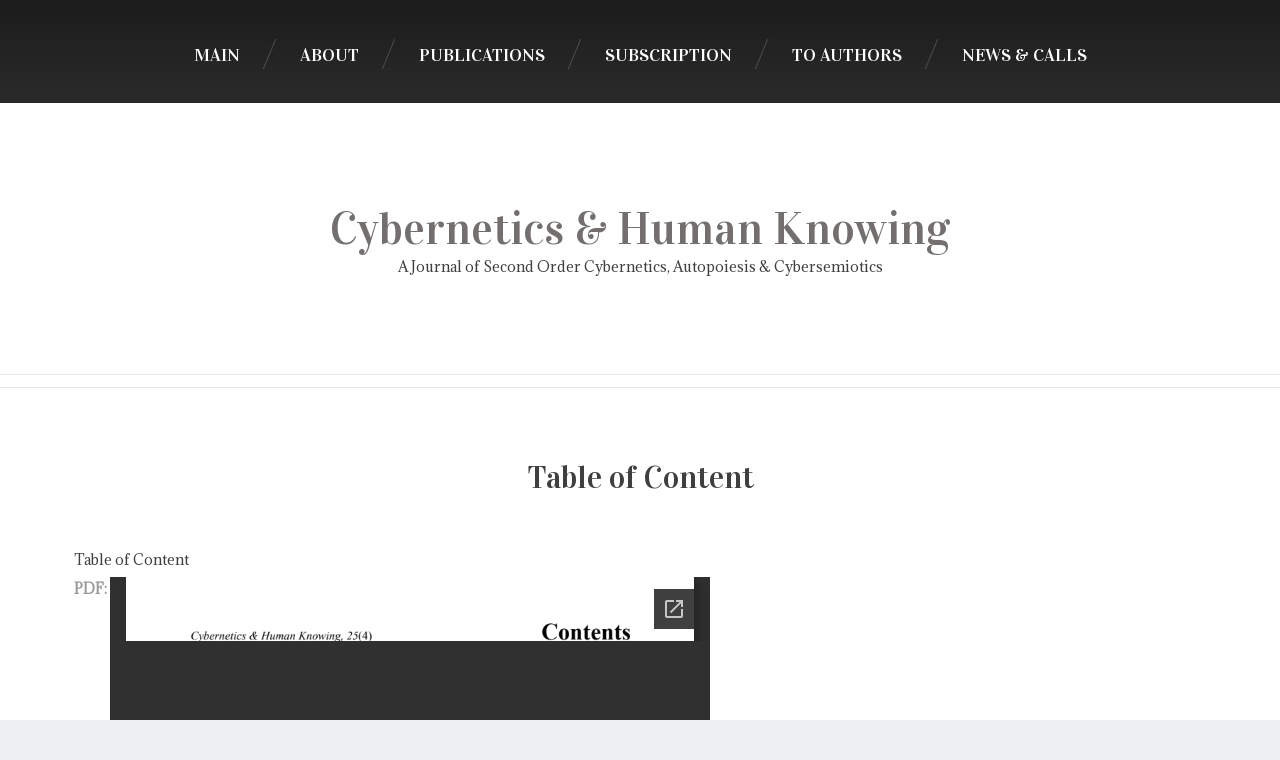

--- FILE ---
content_type: text/html; charset=utf-8
request_url: https://chkjournal.com/node/304
body_size: 20288
content:
<!DOCTYPE html>

<!--[if IE 8 ]><html lang="en" dir="ltr"  class="no-js ie ie8 lt-ie9"><![endif]-->
<!--[if IE 9 ]><html lang="en" dir="ltr"  class="no-js ie ie9"><![endif]-->
<!--[if (gt IE 9)|!(IE)]><!--><html lang="en" dir="ltr"  class="no-js"><!--<![endif]-->
<head>
	<meta charset="utf-8" />
<meta name="Generator" content="Drupal 7 (http://drupal.org)" />
<link rel="canonical" href="/node/304" />
<link rel="shortlink" href="/node/304" />
<link rel="shortcut icon" href="https://chkjournal.com/sites/all/themes/theme893/favicon.ico" type="image/vnd.microsoft.icon" />

	<!--[if lte IE 7]>
		<div style=' text-align:center; clear: both; padding:0 0 0 15px; position: relative;'>
			<a href="//windows.microsoft.com/en-US/internet-explorer/products/ie/home?ocid=ie6_countdown_bannercode">
				<img src="//storage.ie6countdown.com/assets/100/images/banners/warning_bar_0000_us.jpg" border="0" height="42" width="820" alt="You are using an outdated browser. For a faster, safer browsing experience, upgrade for free today.">
			</a>
		</div>
	<![endif]-->

	<title>Table of Content | Cybernetics &amp; Human Knowing</title>

	<style type="text/css" media="all">
@import url("https://chkjournal.com/modules/system/system.base.css?t85g6e");
@import url("https://chkjournal.com/modules/system/system.menus.css?t85g6e");
@import url("https://chkjournal.com/modules/system/system.messages.css?t85g6e");
@import url("https://chkjournal.com/modules/system/system.theme.css?t85g6e");
</style>
<style type="text/css" media="all">
@import url("https://chkjournal.com/modules/aggregator/aggregator.css?t85g6e");
@import url("https://chkjournal.com/modules/comment/comment.css?t85g6e");
@import url("https://chkjournal.com/modules/field/theme/field.css?t85g6e");
@import url("https://chkjournal.com/modules/node/node.css?t85g6e");
@import url("https://chkjournal.com/modules/poll/poll.css?t85g6e");
@import url("https://chkjournal.com/modules/search/search.css?t85g6e");
@import url("https://chkjournal.com/modules/user/user.css?t85g6e");
@import url("https://chkjournal.com/modules/forum/forum.css?t85g6e");
@import url("https://chkjournal.com/sites/all/modules/views/css/views.css?t85g6e");
@import url("https://chkjournal.com/sites/all/modules/media/modules/media_wysiwyg/css/media_wysiwyg.base.css?t85g6e");
</style>
<style type="text/css" media="all">
@import url("https://chkjournal.com/sites/all/modules/cctags/cctags.css?t85g6e");
@import url("https://chkjournal.com/sites/all/modules/colorbox/styles/stockholmsyndrome/colorbox_style.css?t85g6e");
@import url("https://chkjournal.com/sites/all/modules/ctools/css/ctools.css?t85g6e");
@import url("https://chkjournal.com/sites/all/modules/panels/css/panels.css?t85g6e");
@import url("https://chkjournal.com/sites/all/modules/tm_follow/css/tm_follow.css?t85g6e");
@import url("https://chkjournal.com/sites/all/libraries/superfish/css/superfish.css?t85g6e");
</style>
<style type="text/css" media="screen">
@import url("https://chkjournal.com/sites/all/themes/theme893/css/boilerplate.css?t85g6e");
@import url("https://chkjournal.com/sites/all/themes/theme893/css/style.css?t85g6e");
@import url("https://chkjournal.com/sites/all/themes/theme893/css/maintenance-page.css?t85g6e");
@import url("https://chkjournal.com/sites/all/themes/theme893/css/skeleton.css?t85g6e");
@import url("https://chkjournal.com/sites/all/themes/theme893/css/font-awesome.css?t85g6e");
@import url("https://chkjournal.com/sites/all/themes/theme893/css/custom.css?t85g6e");
</style>
<script type="text/javascript" src="https://chkjournal.com/sites/all/modules/jquery_update/replace/jquery/1.12/jquery.min.js?v=1.12.4"></script>
<script type="text/javascript" src="https://chkjournal.com/misc/jquery-extend-3.4.0.js?v=1.12.4"></script>
<script type="text/javascript" src="https://chkjournal.com/misc/jquery-html-prefilter-3.5.0-backport.js?v=1.12.4"></script>
<script type="text/javascript" src="https://chkjournal.com/misc/jquery.once.js?v=1.2"></script>
<script type="text/javascript" src="https://chkjournal.com/misc/drupal.js?t85g6e"></script>
<script type="text/javascript" src="https://chkjournal.com/sites/all/modules/jquery_update/js/jquery_browser.js?v=0.0.1"></script>
<script type="text/javascript" src="https://chkjournal.com/sites/all/modules/admin_menu/admin_devel/admin_devel.js?t85g6e"></script>
<script type="text/javascript" src="https://chkjournal.com/sites/all/modules/entityreference/js/entityreference.js?t85g6e"></script>
<script type="text/javascript" src="https://chkjournal.com/sites/all/libraries/colorbox/jquery.colorbox-min.js?t85g6e"></script>
<script type="text/javascript" src="https://chkjournal.com/sites/all/libraries/DOMPurify/purify.min.js?t85g6e"></script>
<script type="text/javascript" src="https://chkjournal.com/sites/all/modules/colorbox/js/colorbox.js?t85g6e"></script>
<script type="text/javascript" src="https://chkjournal.com/sites/all/modules/colorbox/styles/stockholmsyndrome/colorbox_style.js?t85g6e"></script>
<script type="text/javascript" src="https://chkjournal.com/sites/all/modules/colorbox/js/colorbox_load.js?t85g6e"></script>
<script type="text/javascript" src="https://chkjournal.com/sites/all/modules/colorbox/js/colorbox_inline.js?t85g6e"></script>
<script type="text/javascript" src="https://chkjournal.com/sites/all/libraries/superfish/jquery.hoverIntent.minified.js?t85g6e"></script>
<script type="text/javascript" src="https://chkjournal.com/sites/all/libraries/superfish/sftouchscreen.js?t85g6e"></script>
<script type="text/javascript" src="https://chkjournal.com/sites/all/libraries/superfish/superfish.js?t85g6e"></script>
<script type="text/javascript" src="https://chkjournal.com/sites/all/libraries/easing/jquery.easing.js?t85g6e"></script>
<script type="text/javascript" src="https://chkjournal.com/sites/all/libraries/superfish/supersubs.js?t85g6e"></script>
<script type="text/javascript" src="https://chkjournal.com/sites/all/modules/superfish/superfish.js?t85g6e"></script>
<script type="text/javascript" src="https://chkjournal.com/sites/all/themes/theme893/js/theme893.core.js?t85g6e"></script>
<script type="text/javascript" src="https://chkjournal.com/sites/all/themes/theme893/js/jquery.loader.js?t85g6e"></script>
<script type="text/javascript" src="https://chkjournal.com/sites/all/themes/theme893/js/jquery.debouncedresize.js?t85g6e"></script>
<script type="text/javascript" src="https://chkjournal.com/sites/all/themes/theme893/js/jquery.mobilemenu.js?t85g6e"></script>
<script type="text/javascript" src="https://chkjournal.com/sites/all/themes/theme893/js/jquery.ui.totop.js?t85g6e"></script>
<script type="text/javascript" src="https://chkjournal.com/sites/all/themes/theme893/js/jquery.cookie.js?t85g6e"></script>
<script type="text/javascript" src="https://chkjournal.com/sites/all/themes/theme893/js/tm-stick-up.js?t85g6e"></script>
<script type="text/javascript">
<!--//--><![CDATA[//><!--
jQuery.extend(Drupal.settings, {"basePath":"\/","pathPrefix":"","setHasJsCookie":0,"ajaxPageState":{"theme":"theme893","theme_token":"p0UiIKm15SJjEUnjZyMOa6omBqVHCdHu90f91f7MBH0","js":{"sites\/all\/modules\/jquery_update\/replace\/jquery\/1.12\/jquery.min.js":1,"misc\/jquery-extend-3.4.0.js":1,"misc\/jquery-html-prefilter-3.5.0-backport.js":1,"misc\/jquery.once.js":1,"misc\/drupal.js":1,"sites\/all\/modules\/jquery_update\/js\/jquery_browser.js":1,"sites\/all\/modules\/admin_menu\/admin_devel\/admin_devel.js":1,"sites\/all\/modules\/entityreference\/js\/entityreference.js":1,"sites\/all\/libraries\/colorbox\/jquery.colorbox-min.js":1,"sites\/all\/libraries\/DOMPurify\/purify.min.js":1,"sites\/all\/modules\/colorbox\/js\/colorbox.js":1,"sites\/all\/modules\/colorbox\/styles\/stockholmsyndrome\/colorbox_style.js":1,"sites\/all\/modules\/colorbox\/js\/colorbox_load.js":1,"sites\/all\/modules\/colorbox\/js\/colorbox_inline.js":1,"sites\/all\/libraries\/superfish\/jquery.hoverIntent.minified.js":1,"sites\/all\/libraries\/superfish\/sftouchscreen.js":1,"sites\/all\/libraries\/superfish\/superfish.js":1,"sites\/all\/libraries\/easing\/jquery.easing.js":1,"sites\/all\/libraries\/superfish\/supersubs.js":1,"sites\/all\/modules\/superfish\/superfish.js":1,"sites\/all\/themes\/theme893\/js\/theme893.core.js":1,"sites\/all\/themes\/theme893\/js\/jquery.loader.js":1,"sites\/all\/themes\/theme893\/js\/jquery.debouncedresize.js":1,"sites\/all\/themes\/theme893\/js\/jquery.mobilemenu.js":1,"sites\/all\/themes\/theme893\/js\/jquery.ui.totop.js":1,"sites\/all\/themes\/theme893\/js\/jquery.cookie.js":1,"sites\/all\/themes\/theme893\/js\/tm-stick-up.js":1},"css":{"modules\/system\/system.base.css":1,"modules\/system\/system.menus.css":1,"modules\/system\/system.messages.css":1,"modules\/system\/system.theme.css":1,"modules\/aggregator\/aggregator.css":1,"modules\/comment\/comment.css":1,"modules\/field\/theme\/field.css":1,"modules\/node\/node.css":1,"modules\/poll\/poll.css":1,"modules\/search\/search.css":1,"modules\/user\/user.css":1,"modules\/forum\/forum.css":1,"sites\/all\/modules\/views\/css\/views.css":1,"sites\/all\/modules\/media\/modules\/media_wysiwyg\/css\/media_wysiwyg.base.css":1,"sites\/all\/modules\/cctags\/cctags.css":1,"sites\/all\/modules\/colorbox\/styles\/stockholmsyndrome\/colorbox_style.css":1,"sites\/all\/modules\/ctools\/css\/ctools.css":1,"sites\/all\/modules\/panels\/css\/panels.css":1,"sites\/all\/modules\/tm_follow\/css\/tm_follow.css":1,"sites\/all\/libraries\/superfish\/css\/superfish.css":1,"sites\/all\/themes\/theme893\/css\/boilerplate.css":1,"sites\/all\/themes\/theme893\/css\/style.css":1,"sites\/all\/themes\/theme893\/css\/maintenance-page.css":1,"sites\/all\/themes\/theme893\/css\/skeleton.css":1,"sites\/all\/themes\/theme893\/css\/font-awesome.css":1,"sites\/all\/themes\/theme893\/css\/custom.css":1}},"colorbox":{"opacity":"0.85","current":"{current} of {total}","previous":"\u00ab Prev","next":"Next \u00bb","close":"Close","maxWidth":"98%","maxHeight":"98%","fixed":true,"mobiledetect":false,"mobiledevicewidth":"960px","file_public_path":"\/sites\/default\/files","specificPagesDefaultValue":"admin*\nimagebrowser*\nimg_assist*\nimce*\nnode\/add\/*\nnode\/*\/edit\nprint\/*\nprintpdf\/*\nsystem\/ajax\nsystem\/ajax\/*"},"superfish":{"1":{"id":"1","sf":{"animation":{"opacity":"show","height":["show","easeOutCubic"]},"speed":"\u0027fast\u0027","autoArrows":false,"dropShadows":false,"disableHI":false},"plugins":{"touchscreen":{"mode":"useragent_custom","useragent":"iphone|android|ipad"},"supposition":false,"bgiframe":false,"supersubs":{"minWidth":"12","maxWidth":"27","extraWidth":1}}}}});
//--><!]]>
</script>

	<!--[if LT IE 9]>
		<script src="//html5shim.googlecode.com/svn/trunk/html5.js"></script>
	<![endif]-->

	<script>
		if (jQuery.cookie('the_cookie') != 0) {
			document.write('<meta name="viewport" content="width=device-width, initial-scale=1, maximum-scale=1.0, user-scalable=no">')
		} else {
			document.write('<meta name="viewport" content="width=device-width">')
		}
	</script>

	<link rel="stylesheet" href="/sites/all/themes/theme893/css/style-mobile.css" media="screen" id="style-mobile">
	<link rel="stylesheet" href="/sites/all/themes/theme893/css/skeleton-mobile.css" media="screen" id="skeleton-mobile">
</head>
<body id="body" class="html not-front not-logged-in no-sidebars page-node page-node- page-node-304 node-type-table-of-content with-navigation with-subnav page-304 section-node" >
	


	<a href="#main-menu" class="element-invisible element-focusable">Skip to navigation</a>
<a href="#content" class="element-invisible element-focusable">Skip to main content</a>


<div id="page-wrapper" class="page-wrapper">
	<div id="page" class="page">
		
		<!-- Header
		======================================================================================= -->
		<header id="header" class="header page-header clearfix" role="banner">
			<!-- Region Header Top -->
			
			<div class="header-section-1">
				<!-- Region Menu -->
									<div class="stickup"> <!-- Sticky menu wrapper -->
						<div class="row-1">
							<div class="container-12">
								<div class="frid-12">
									  <div class="region region-menu">
    
<div id="block-superfish-1" class="block-superfish-1 block block-superfish block-odd">
	<!-- Block title -->
	
	<!-- Block content -->
	<div class="content block-content">
		<ul id="superfish-1" class="menu sf-menu sf-main-menu sf-horizontal sf-style-none sf-total-items-6 sf-parent-items-2 sf-single-items-4"><li id="menu-201-1" class="first odd sf-item-1 sf-depth-1 sf-no-children"><a href="/" title="" class="sf-depth-1">Main</a></li><li id="menu-5074-1" class="middle even sf-item-2 sf-depth-1 sf-total-children-1 sf-parent-children-0 sf-single-children-1 menuparent"><a href="/about" title="" class="sf-depth-1 menuparent">About</a><ul><li id="menu-5865-1" class="firstandlast odd sf-item-1 sf-depth-2 sf-no-children"><a href="/about#editor" title="" class="sf-depth-2">Editorial Info</a></li></ul></li><li id="menu-6545-1" class="middle odd sf-item-3 sf-depth-1 sf-total-children-13 sf-parent-children-0 sf-single-children-13 menuparent"><a href="/publications" class="sf-depth-1 menuparent">Publications</a><ul><li id="menu-9084-1" class="first odd sf-item-1 sf-depth-2 sf-no-children"><a href="/taxonomy/term/493" title="2024" class="sf-depth-2">Volume 31</a></li><li id="menu-9028-1" class="middle even sf-item-2 sf-depth-2 sf-no-children"><a href="/volume_30" title="" class="sf-depth-2">Volume 30</a></li><li id="menu-9027-1" class="middle odd sf-item-3 sf-depth-2 sf-no-children"><a href="/volume_29" title="" class="sf-depth-2">Volume 29</a></li><li id="menu-8363-1" class="middle even sf-item-4 sf-depth-2 sf-no-children"><a href="/volume_28" title="" class="sf-depth-2">Volume 28</a></li><li id="menu-7866-1" class="middle odd sf-item-5 sf-depth-2 sf-no-children"><a href="/volume_27" title="" class="sf-depth-2">Volume 27</a></li><li id="menu-7700-1" class="middle even sf-item-6 sf-depth-2 sf-no-children"><a href="/volume_26" title="" class="sf-depth-2">Volume 26</a></li><li id="menu-7422-1" class="middle odd sf-item-7 sf-depth-2 sf-no-children"><a href="/volume_25" title="" class="sf-depth-2">Volume 25</a></li><li id="menu-7036-1" class="middle even sf-item-8 sf-depth-2 sf-no-children"><a href="/volume_24" title="" class="sf-depth-2">Volume 24</a></li><li id="menu-6725-1" class="middle odd sf-item-9 sf-depth-2 sf-no-children"><a href="/volume_23" title="" class="sf-depth-2">Volume 23</a></li><li id="menu-5079-1" class="middle even sf-item-10 sf-depth-2 sf-no-children"><a href="/volume_22" title="" class="sf-depth-2">Volume 22</a></li><li id="menu-5080-1" class="middle odd sf-item-11 sf-depth-2 sf-no-children"><a href="/volume_21" title="" class="sf-depth-2">Volume 21</a></li><li id="menu-5081-1" class="middle even sf-item-12 sf-depth-2 sf-no-children"><a href="/volume_20" title="" class="sf-depth-2">Volume 20</a></li><li id="menu-5866-1" class="last odd sf-item-13 sf-depth-2 sf-no-children"><a href="/all_issues" class="sf-depth-2">Archived Issues</a></li></ul></li><li id="menu-5859-1" class="middle even sf-item-4 sf-depth-1 sf-no-children"><a href="/subscription" class="sf-depth-1">Subscription</a></li><li id="menu-5860-1" class="middle odd sf-item-5 sf-depth-1 sf-no-children"><a href="/node/118" title="" class="sf-depth-1">To Authors</a></li><li id="menu-8419-1" class="last even sf-item-6 sf-depth-1 sf-no-children"><a href="/news_calls" class="sf-depth-1">News &amp; Calls</a></li></ul>	</div>
</div>  </div>
								</div>
							</div>
						</div>
					</div>
								<div class="row-2">
					<div class="container-12">
						<div class="grid-12">
							<div class="logo-wrapper">
								<!-- Logo -->
																	<div id="logo" class="logo">
																					<h1 title="Cybernetics &amp; Human Knowing" id="site-name" class="site-name">
												<a href="/" title="Cybernetics &amp; Human Knowing">Cybernetics &amp; Human Knowing</a>
											</h1>
																					<div title="A Journal of Second Order Cybernetics, Autopoiesis &amp; Cybersemiotics" id="slogan" class="slogan">
												A Journal of Second Order Cybernetics, Autopoiesis &amp; Cybersemiotics											</div>
																			</div><!-- /#name-and-slogan -->
								
								
							</div>
						</div>
					</div>
				</div>
			</div>

			<!-- Region Header -->
									
			<!-- Region Header bottom -->
					</header>

		<!-- Content
		======================================================================================= -->
		<div id="main-wrapper" class="main-wrapper" role="main">
			<!-- Region content top -->
			
			<div class="container-12">
				<div class="grid-12">

					<div id="main" class="main clearfix">
						
						<!-- Page content -->
						<div id="content" class="content content-main ">
															<header id="content-header" class="content-header">
									
									
									
																				<!-- Page title -->
											<h2 id="page-title" class="title page-title" >Table of Content</h2>
										
									
									
																	</header>
							
							<!-- Page content -->
							  <div class="region region-content">
    
<div id="block-system-main" class="block-system-main block block-system block-even">
	<!-- Block title -->
	
	<!-- Block content -->
	<div class="content block-content">
		<article id="node-304" class="node node-table-of-content node-odd published with-comments node-full clearfix node-304" role="article">
			<header class="node-header clearfix">
			<!-- Node title -->
			
			<!-- Node meta -->
					</header>
	
	<div class="content node-content">
		
		<!-- Node content -->
		<div class="field field-name-field-content-type field-type-taxonomy-term-reference field-label-hidden clearfix"><ul class="links"><li class="taxonomy-term-reference-0">Table of Content</li></ul></div><div class="field field-name-field-pdf field-type-file field-label-inline clearfix"><div class="field-label">PDF:&nbsp;</div><div class="field-items"><div class="field-item even"><iframe id="pdf_reader" src="//docs.google.com/viewer?embedded=true&url=https%3A%2F%2Fchkjournal.com%2Fsites%2Fdefault%2Ffiles%2F01_toc.pdf" width="600" height="780" scrolling="no" style="border: none;"></iframe></div></div></div><div class="field field-name-field-back-to-issue field-type-entityreference field-label-inline clearfix"><div class="field-label">Back to Issue:&nbsp;</div><div class="field-items"><div class="field-item even"><a href="/node/305">Media Effects</a></div></div></div>	</div>

			<footer class="footer node-footer" role="contentinfo">
			<!-- Node tags -->
						
			<!-- Node links -->
					</footer>
	</article>	</div>
</div>  </div>
						</div>

											</div>

					<!-- Region Content bottom -->
				</div>
			</div>
					</div>

		<!-- Footer
		======================================================================================= -->
		<footer id="footer" class="footer page-footer" role="contentinfo">
			<div class="footer-top-section-1">
				<div class="container-12">
					<div class="grid-12 clearfix">
						<!-- Region Footer top -->
											</div>
				</div>
			</div>

			<div class="footer-wrapper clearfix">
				<div class="container-12">
					<div class="grid-12">
						<!-- Region Footer -->
						  <div class="region region-footer">
    
<div id="block-block-5" class="block-block-5 block block-block block-copyright block-odd">
	<!-- Block title -->
	
	<!-- Block content -->
	<div class="content block-content">
		<div class="copyright-section"><span class="sitename">Cybernetics & Human Knowing</span> &copy; 2026<br />Header Image: <a href="node/413" target="_blank">Mick Lorusso</a></div>
<div class="switcher">Desktop Version Only</div>
<p align="center"><small><small><a href="http://knowledgeartstudios.com/" target="_blank">Sponsored by Knowledge Art Studios</a> . Designed in <a rel="nofollow" href="http://drupal.org/" target="_blank">Drupal</a> . <a rel="nofollow" href="http://www.templatemonster.com/category/book-reviews-drupal-templates/" target="_blank">More Book Reviews Theme</a> . <a href="/user/" target="_blank">Access</a></small></small></p>
						
	</div>
</div>  </div>
						
											</div>
				</div>
			</div>
		</footer>
	</div>
</div></body>
</html>

--- FILE ---
content_type: text/html; charset=utf-8
request_url: https://docs.google.com/viewer?embedded=true&url=https%3A%2F%2Fchkjournal.com%2Fsites%2Fdefault%2Ffiles%2F01_toc.pdf
body_size: 2218
content:
<!DOCTYPE html><html lang="en" dir="ltr"><head><title>01_toc.pdf</title><link rel="stylesheet" type="text/css" href="//www.gstatic.com/_/apps-viewer/_/ss/k=apps-viewer.standalone.a19uUV4v8Lc.L.W.O/am=AAQD/d=0/rs=AC2dHMKIcHC-ZI7sbGRsdy-Tqv76hgg_tw" nonce="wCmEssWZ3kaXdAPySvSxng"/></head><body><div class="ndfHFb-c4YZDc ndfHFb-c4YZDc-AHmuwe-Hr88gd-OWB6Me dif24c vhoiae LgGVmb bvmRsc ndfHFb-c4YZDc-TSZdd ndfHFb-c4YZDc-TJEFFc ndfHFb-c4YZDc-vyDMJf-aZ2wEe ndfHFb-c4YZDc-i5oIFb ndfHFb-c4YZDc-uoC0bf ndfHFb-c4YZDc-e1YmVc" aria-label="Showing viewer."><div class="ndfHFb-c4YZDc-zTETae"></div><div class="ndfHFb-c4YZDc-JNEHMb"></div><div class="ndfHFb-c4YZDc-K9a4Re"><div class="ndfHFb-c4YZDc-E7ORLb-LgbsSe ndfHFb-c4YZDc-LgbsSe-OWB6Me" aria-label="Previous"><div class="ndfHFb-c4YZDc-DH6Rkf-AHe6Kc"><div class="ndfHFb-c4YZDc-Bz112c ndfHFb-c4YZDc-DH6Rkf-Bz112c"></div></div></div><div class="ndfHFb-c4YZDc-tJiF1e-LgbsSe ndfHFb-c4YZDc-LgbsSe-OWB6Me" aria-label="Next"><div class="ndfHFb-c4YZDc-DH6Rkf-AHe6Kc"><div class="ndfHFb-c4YZDc-Bz112c ndfHFb-c4YZDc-DH6Rkf-Bz112c"></div></div></div><div class="ndfHFb-c4YZDc-q77wGc"></div><div class="ndfHFb-c4YZDc-K9a4Re-nKQ6qf ndfHFb-c4YZDc-TvD9Pc-qnnXGd" role="main"><div class="ndfHFb-c4YZDc-EglORb-ge6pde ndfHFb-c4YZDc-K9a4Re-ge6pde-Ne3sFf" role="status" tabindex="-1" aria-label="Loading"><div class="ndfHFb-c4YZDc-EglORb-ge6pde-RJLb9c ndfHFb-c4YZDc-AHmuwe-wcotoc-zTETae"><div class="ndfHFb-aZ2wEe" dir="ltr"><div class="ndfHFb-vyDMJf-aZ2wEe auswjd"><div class="aZ2wEe-pbTTYe aZ2wEe-v3pZbf"><div class="aZ2wEe-LkdAo-e9ayKc aZ2wEe-LK5yu"><div class="aZ2wEe-LkdAo aZ2wEe-hj4D6d"></div></div><div class="aZ2wEe-pehrl-TpMipd"><div class="aZ2wEe-LkdAo aZ2wEe-hj4D6d"></div></div><div class="aZ2wEe-LkdAo-e9ayKc aZ2wEe-qwU8Me"><div class="aZ2wEe-LkdAo aZ2wEe-hj4D6d"></div></div></div><div class="aZ2wEe-pbTTYe aZ2wEe-oq6NAc"><div class="aZ2wEe-LkdAo-e9ayKc aZ2wEe-LK5yu"><div class="aZ2wEe-LkdAo aZ2wEe-hj4D6d"></div></div><div class="aZ2wEe-pehrl-TpMipd"><div class="aZ2wEe-LkdAo aZ2wEe-hj4D6d"></div></div><div class="aZ2wEe-LkdAo-e9ayKc aZ2wEe-qwU8Me"><div class="aZ2wEe-LkdAo aZ2wEe-hj4D6d"></div></div></div><div class="aZ2wEe-pbTTYe aZ2wEe-gS7Ybc"><div class="aZ2wEe-LkdAo-e9ayKc aZ2wEe-LK5yu"><div class="aZ2wEe-LkdAo aZ2wEe-hj4D6d"></div></div><div class="aZ2wEe-pehrl-TpMipd"><div class="aZ2wEe-LkdAo aZ2wEe-hj4D6d"></div></div><div class="aZ2wEe-LkdAo-e9ayKc aZ2wEe-qwU8Me"><div class="aZ2wEe-LkdAo aZ2wEe-hj4D6d"></div></div></div><div class="aZ2wEe-pbTTYe aZ2wEe-nllRtd"><div class="aZ2wEe-LkdAo-e9ayKc aZ2wEe-LK5yu"><div class="aZ2wEe-LkdAo aZ2wEe-hj4D6d"></div></div><div class="aZ2wEe-pehrl-TpMipd"><div class="aZ2wEe-LkdAo aZ2wEe-hj4D6d"></div></div><div class="aZ2wEe-LkdAo-e9ayKc aZ2wEe-qwU8Me"><div class="aZ2wEe-LkdAo aZ2wEe-hj4D6d"></div></div></div></div></div></div><span class="ndfHFb-c4YZDc-EglORb-ge6pde-fmcmS ndfHFb-c4YZDc-AHmuwe-wcotoc-zTETae" aria-hidden="true">Loading&hellip;</span></div><div class="ndfHFb-c4YZDc-ujibv-nUpftc"><img class="ndfHFb-c4YZDc-ujibv-JUCs7e" src="/viewerng/thumb?ds=[base64]%3D%3D&amp;ck=lantern&amp;dsmi=unknown&amp;authuser&amp;w=800&amp;webp=true&amp;p=proj"/></div></div></div></div><script nonce="XutCDm9NtwDd09pxkkufRg">/*

 Copyright The Closure Library Authors.
 SPDX-License-Identifier: Apache-2.0
*/
function c(a,e,f){a._preloadFailed||a.complete&&a.naturalWidth===void 0?f():a.complete&&a.naturalWidth?e():(a.addEventListener("load",function(){e()},!1),a.addEventListener("error",function(){f()},!1))}
for(var d=function(a,e,f){function k(){b.style.display="none"}var g=document.body.getElementsByClassName(a)[0],b;g&&(b=g.getElementsByClassName(f)[0])&&(b._preloadStartTime=Date.now(),b.onerror=function(){this._preloadFailed=!0},c(b,function(){b.naturalWidth<800?k():(b._preloadEndTime||(b._preloadEndTime=Date.now()),e&&(g.getElementsByClassName(e)[0].style.display="none"))},k))},h=["_initStaticViewer"],l=this||self,m;h.length&&(m=h.shift());)h.length||d===void 0?l=l[m]&&l[m]!==Object.prototype[m]?
l[m]:l[m]={}:l[m]=d;
</script><script nonce="XutCDm9NtwDd09pxkkufRg">_initStaticViewer('ndfHFb-c4YZDc-K9a4Re-nKQ6qf','ndfHFb-c4YZDc-EglORb-ge6pde','ndfHFb-c4YZDc-ujibv-JUCs7e')</script><script type="text/javascript" charset="UTF-8" src="//www.gstatic.com/_/apps-viewer/_/js/k=apps-viewer.standalone.en_US.xhJaMLJfaPI.O/am=AAQD/d=1/rs=AC2dHMJb5Ica8JbfhCGPoCqHXcqkaOmeNA/m=main" nonce="XutCDm9NtwDd09pxkkufRg"></script><script type="text/javascript" src="https://apis.google.com/js/client.js" nonce="XutCDm9NtwDd09pxkkufRg"></script><script type="text/javascript" nonce="XutCDm9NtwDd09pxkkufRg">_init([["0",null,null,null,null,2,null,null,null,null,0,[1],null,null,null,"https://drive.google.com",null,null,null,null,null,null,null,null,null,null,null,null,null,null,null,null,[[],12,1,1],null,null,null,null,[null,null,null,null,"https://accounts.google.com/ServiceLogin?passive\u003d1209600\u0026continue\u003dhttps://docs.google.com/viewer?embedded%3Dtrue%26url%3Dhttps://chkjournal.com/sites/default/files/01_toc.pdf\u0026hl\u003den-US\u0026followup\u003dhttps://docs.google.com/viewer?embedded%3Dtrue%26url%3Dhttps://chkjournal.com/sites/default/files/01_toc.pdf",null,null,null,0],null,null,null,null,null,null,null,null,null,null,null,null,null,null,null,0,null,null,null,null,null,null,null,null,null,null,null,null,null,null,null,null,null,null,null,null,null,null,null,null,null,null,null,null,null,null,null,null,null,null,null,null,null,null,null,null,null,null,null,null,null,null,null,null,null,null,null,null,null,null,null,null,null,null,null,null,null,null,null,null,null,null,null,null,null,null,null,null,null,null,null,null,null,null,null,null,null,null,null,null,null,null,null,null,1],[null,"01_toc.pdf","/viewerng/thumb?ds\[base64]%3D%3D\u0026ck\u003dlantern\u0026dsmi\u003dunknown\u0026authuser\u0026w\u003d800\u0026webp\u003dtrue\u0026p\u003dproj",null,null,null,null,null,null,"/viewerng/upload?ds\[base64]%3D%3D\u0026ck\u003dlantern\u0026dsmi\u003dunknown\u0026authuser\u0026p\u003dproj",null,"application/pdf",null,null,1,null,"/viewerng/viewer?url\u003dhttps://chkjournal.com/sites/default/files/01_toc.pdf",null,"https://chkjournal.com/sites/default/files/01_toc.pdf",null,null,0,null,null,null,null,null,"/viewerng/standalone/refresh?embedded\u003dtrue\u0026url\u003dhttps://chkjournal.com/sites/default/files/01_toc.pdf",[null,null,"meta?id\u003dACFrOgDbEvoK3YYt0v9C9BtwxaZyREGIxafaV4DLbYqlTKimW5X_GjodkQueGi72CRw8hRRe6b-m_DsNBSJuHDBRF9zMhdjU5JnkdsoF42-2N-3bZZ7-owEXgBXwlmTPdV42nPVhkksdasPfoBaI","img?id\u003dACFrOgDbEvoK3YYt0v9C9BtwxaZyREGIxafaV4DLbYqlTKimW5X_GjodkQueGi72CRw8hRRe6b-m_DsNBSJuHDBRF9zMhdjU5JnkdsoF42-2N-3bZZ7-owEXgBXwlmTPdV42nPVhkksdasPfoBaI","press?id\u003dACFrOgDbEvoK3YYt0v9C9BtwxaZyREGIxafaV4DLbYqlTKimW5X_GjodkQueGi72CRw8hRRe6b-m_DsNBSJuHDBRF9zMhdjU5JnkdsoF42-2N-3bZZ7-owEXgBXwlmTPdV42nPVhkksdasPfoBaI","status?id\u003dACFrOgDbEvoK3YYt0v9C9BtwxaZyREGIxafaV4DLbYqlTKimW5X_GjodkQueGi72CRw8hRRe6b-m_DsNBSJuHDBRF9zMhdjU5JnkdsoF42-2N-3bZZ7-owEXgBXwlmTPdV42nPVhkksdasPfoBaI","https://doc-0o-bk-apps-viewer.googleusercontent.com/viewer/secure/pdf/3nb9bdfcv3e2h2k1cmql0ee9cvc5lole/nl5i2uovcnc8im2jh2f4cjpsqn0b7r8t/1769434800000/lantern/*/ACFrOgDbEvoK3YYt0v9C9BtwxaZyREGIxafaV4DLbYqlTKimW5X_GjodkQueGi72CRw8hRRe6b-m_DsNBSJuHDBRF9zMhdjU5JnkdsoF42-2N-3bZZ7-owEXgBXwlmTPdV42nPVhkksdasPfoBaI",null,"presspage?id\u003dACFrOgDbEvoK3YYt0v9C9BtwxaZyREGIxafaV4DLbYqlTKimW5X_GjodkQueGi72CRw8hRRe6b-m_DsNBSJuHDBRF9zMhdjU5JnkdsoF42-2N-3bZZ7-owEXgBXwlmTPdV42nPVhkksdasPfoBaI"],null,null,null,"pdf"],"","",2]);</script></body></html>

--- FILE ---
content_type: text/css
request_url: https://chkjournal.com/sites/all/modules/tm_follow/css/tm_follow.css?t85g6e
body_size: 1964
content:
/**
 * This CSS file is generated by TM Follow module. DO NOT edit it directly.
 * Instead, copy the file to your theme's CSS directory and edit it there.
 */

/**
 * icon style.
 */


@font-face {
	font-family: 'FontAwesome';
	src: url('../fonts/fontawesome-webfont.eot?v=4.0.3');
	src: url('../fonts/fontawesome-webfont.eot?#iefix&v=4.0.3') format('embedded-opentype'), url('../fonts/fontawesome-webfont.woff?v=4.0.3') format('woff'), url('../fonts/fontawesome-webfont.ttf?v=4.0.3') format('truetype'), url('../fonts/fontawesome-webfont.svg?v=4.0.3#fontawesomeregular') format('svg');
	font-weight: normal;
	font-style: normal;
}

span.tm-follow-link-wrapper {
	display: block;
	float: left;
	margin-left: 7px;
}

span.tm-follow-link-wrapper:first-child {
	margin-left: 0;
}

 a.tm-follow-link {
	display: inline-block;
}

 a.tm-follow-link:before {
	display: inline-block;
	font-family: FontAwesome;
	font-style: normal;
	font-weight: normal;
	line-height: 1;
	-webkit-font-smoothing: antialiased;
	-moz-osx-font-smoothing: grayscale;
	text-decoration: none;
}

 a.tm-follow-link:hover {
	color: inherit;
}

 .with-label a.tm-follow-link:before{
	margin-right: 3px;
}

a.tm-follow-link-dribbble:before {
	content: "\f17d";
}

a.tm-follow-link-facebook:before {
	content: "\f09a";
}

a.tm-follow-link-flickr:before {
	content: "\f16e";
}

a.tm-follow-link-googleplus:before {
	content: "\f0d5";
}

a.tm-follow-link-instagram:before {
	content: "\f16d";
}

a.tm-follow-link-linkedin:before {
	content: "\f0e1";
}

a.tm-follow-link-pinterest:before {
	content: "\f0d2";
}

a.tm-follow-link-tumblr:before {
	content: "\f173";
}

a.tm-follow-link-twitter:before {
	content: "\f099";
}

a.tm-follow-link-vimeo:before {
	content: "\f194";
}

a.tm-follow-link-youtube:before {
	content: "\f167";
}

a.tm-follow-link-xing:before {
	content: "\f168";
}

a.tm-follow-link-this-site:before {
	content: "\f09e";
}

a.tm-follow-link-newsletter:before {
	content: "\f0e0";
}



--- FILE ---
content_type: text/css
request_url: https://chkjournal.com/sites/all/themes/theme893/css/style.css?t85g6e
body_size: 34514
content:
@import url(//fonts.googleapis.com/css?family=Open+Sans:400,300,600,600italic);
@import url(//fonts.googleapis.com/css?family=Vidaloka);
@import url(//fonts.googleapis.com/css?family=Adamina);
body {
	-webkit-tap-highlight-color:#0388c6;
	background:url(../images/body.gif) center top repeat #edf0f0;
	color:#3f3f3f;
	font-family:'Adamina', serif;
	font-size:14px;
	line-height:24px;
	min-width:1250px;
	position:relative;
}
h1 {
	color:#746f6f;
	font:400 45px/52px 'Vidaloka', serif;
	margin-bottom:23px;
}
h2 {
	color:#3f3f3f;
	font:300 32px/40px 'Vidaloka', serif;
	text-align:center;
	margin-bottom:30px;
}
#sidebar-first h2, #sidebar-second h2, .title-style-1 h2 {
	text-align:left;
	margin-bottom:28px;
	padding-bottom:29px;
	border-bottom:1px solid #dfdfdf;
}
h3, #block-tm-follow-user h2 {
	color:#3f3f3f;
	font:400 28px/28px 'Vidaloka', serif;
	margin-bottom:23px;
}
.profile h3 {
	border-bottom:1px solid #dfdfdf;
	overflow:hidden;
	padding-bottom:5px;
}
h4 {
	color:#3f3f3f;
	font:400 24px/24px 'Vidaloka', serif;
	margin-bottom:20px;
}
h5 {
	color:#999;
	font:400 18px/24px 'Vidaloka', serif;
	margin-bottom:10px;
}
h6 {
	color:#3f3f3f;
	font:400 14px/24px 'Adamina', serif;
	margin-bottom:24px;
	text-transform:uppercase;
}
h1 a, h2 a, h3 a, h4 a, h5 a, h6 a {
	color:inherit;
	text-decoration:none;
}
h1 a:hover, h2 a:hover, h3 a:hover, h4 a:hover, h5 a:hover, h6 a:hover {
	color:#0388c6;
	text-decoration:none;
}
input[type="text"], input[type="color"], input[type="date"], input[type="datetime"], input[type="datetime-local"], input[type="email"], input[type="number"], input[type="month"], input[type="password"], input[type="search"], input[type="tel"], input[type="time"], input[type="url"], input[type="week"], textarea, select {
	background:#fff;
	border:1px solid #dfdfdf;
	-moz-box-sizing:border-box;
	-webkit-box-sizing:border-box;
	box-sizing:border-box;
	color:#999 !important;
	font:14px 'Adamina', serif;
	max-width:100%;
	padding:5px 10px 6px;
}
fieldset { border-color:#dfdfdf; }
#search-form .form-item { display:block; }
#user-login .form-text, #contact-site-form .form-text, .search-form .form-text { width:100%; }
#contact-site-form label { vertical-align:middle; }
a {
	color:#0388c6;
	text-decoration:none;
}
a:hover {
	text-decoration:none;
	color:#b9520d;
}
.btn a, .more-link a, input[type="submit"], input[type="reset"], ul.links li a, .view-portfolio .views-field-view-node a, #block-poll-recent ul.links li a, #filters li a, .content ul.pager li a, .content ul.pager li.pager-current, .view .date-nav-wrapper .date-prev a, .view .date-nav-wrapper .date-next a, .form-submit {
	background:#0388c6;
	border:none;
	border-radius:0;
	box-shadow:none;
	color:#fff;
	display:inline-block;
	font:400 15px/17px 'Adamina', serif;
	outline:none;
	padding:8px 20px 13px;
	border-radius:2px;
	text-decoration:none;
	text-transform:lowercase;
}
.btn a:hover, .more-link a:hover, input[type="submit"]:hover, input[type="reset"]:hover, ul.links li a:hover, .view-portfolio .views-field-view-node a:hover, #block-poll-recent ul.links li a:hover, #filters li a:hover, #filters li a.selected, .content ul.pager li a:hover, .content ul.pager li.pager-current, .view .date-nav-wrapper .date-prev a:hover, .view .date-nav-wrapper .date-next a:hover, .form-submit:hover {
	background:#5b5b5b;
	color:#fff;
	text-decoration:none;
}
.btn-2 a {
	font-size:18px;
	line-height:22px;
	background:#b9520d;
	padding:19px 72px 19px 27px;
	border-radius:5px;
	position:relative;
}
.btn-2 a:after {
	display:inline-block;
	font-family:FontAwesome;
	content:'\f18e';
	font-size:22px;
	position:absolute;
	right:35px;
	top:20px;
}
.btn-2 a:hover { background:#0388c6; }
.more-link {
	padding-top:20px;
	text-align:left;
}
ul, .item-list ul, ul.menu { margin:0 0 24px; }
ul li, .item-list ul li, ul.menu li {
	background:url(../images/list-marker.gif) 0 13px no-repeat;
	list-style:none;
	font-size:16px;
	line-height:30px;
	margin:0;
	padding:0 0 0 12px;
}
ul li:first-child, .item-list ul li:first-child, ul.menu li:first-child { margin-top:0; }
ul li a, .item-list ul li a, ul.menu li a {
	color:#0388c6;
	text-decoration:none;
}
ul li a:hover, .item-list ul li a:hover, ul.menu li a:hover {
	color:#b9520d;
	text-decoration:none;
}
ul li ul, .item-list ul li ul, ul.menu li ul { padding-top:10px; }
ul.tabs li, ul.flex-direction-nav li, ul.links li, ul#admin-menu-menu li, ul#admin-menu-account li, ul#admin-menu-icon li, ul.slides li, ul.contextual-links li, ul.tips li, ul.pager li, .messages.error ul li, .rate-widget ul li {
	background:none;
	font:inherit;
	margin-top:0;
	padding-left:0;
}
.messages.error ul li { list-style:disc; }
#admin-menu, #admin-menu .dropdown { z-index:10000; }
img {
	-moz-box-sizing:border-box;
	-webkit-box-sizing:border-box;
	box-sizing:border-box;
	height:auto;
	max-width:100%;
	width:auto;
}
.frame, .views-field-field-image, .view-portfolio .isotope-element .views-field-field-portfolio-image, .field-name-field-blog-media, .field-name-field-image, .field-name-field-portfolio-image, .field-name-field-service-image, .field-name-field-employee-photo, .field-name-field-banner-image, .field-name-field-slide-image, .views-field-field-video, .views-field-field-enent-image {
	margin-bottom:16px;
	position:relative;
}
.field-name-field-banner-image { width:250px; }
.user-picture {
	background:none;
	float:left;
	margin-right:15px;
	max-width:45%;
	padding:0;
}
.profile .user-picture {
	float:right;
	margin:0 0 0 20px;
}
p { margin-bottom:24px; }
table { margin-bottom:0; }
table tr.odd, table tr.even { border:none; }
table tr.odd { background:transparent; }
table tr.even { background:#f0f0f0; }
table th {
	background:#f0f0f0;
	border:none;
	color:#0388c6;
	font-size:14px;
	padding:5px;
}
table th a { color:inherit; }
table th a:hover {
	color:#0388c6;
	text-decoration:none;
}
table td { padding:5px; }
.extra-wrap { overflow:hidden; }
.wrapper {
	overflow:hidden;
	position:relative;
	width:100%;
}
.clearfix { position:relative; }
.clearfix:after {
	clear:both;
	content:'\0020';
	display:block;
	height:0;
	overflow:hidden;
	visibility:hidden;
	width:0;
}
.region-header-top:after, .region-header:after, .region-header-bottom:after, .region-content-top:after, .region-content:after, .region-content-bottom:after, .region-footer-top:after, .region-footer:after {
	clear:both;
	content:'';
	display:block;
	width:100%;
}
.fclear { clear:both; }
.separator {
	clear:both;
	height:40px;
}
.separator-top {
	border-top:0;
	clear:both;
	margin-top:50px;
	padding-top:0;
}
.separator-bottom {
	border-bottom:0;
	margin-bottom:50px;
	padding-bottom:0;
}
.align-left { text-align:left; }
.align-center { text-align:center; }
.align-right { text-align:right; }
.color-1 { color:#6e6e6e; }
.clearbottom { margin-bottom:0; }
::selection, ::-moz-selection {
	background:#0388c6;
	color:#fff;
	text-shadow:none;
}
img::selection, img::-moz-selection { background:transparent; }
.region-header-top { margin-bottom:30px; }
#header {
	position:relative;
	width:100%;
	background:url(../images/border-2.png) center bottom repeat-x #fff;
}
.not-front #header { padding:0 0 14px; }
.header-section-1 { text-align:center; }
.header-section-1 .row-1 {
	background:url(../images/menu-bg.gif) center top repeat-x #292929;
	padding:44px 0 37px;
}
.header-section-1 .row-2 { padding:0 0 37px; }
.front .header-section-1 .row-2 {
	padding:250px 0;
	background:url(../images/header-img.jpg) center top repeat #896b4d;
}
.stickup {
	-moz-transition:all 0.4s ease;
	-o-transition:all 0.4s ease;
	-webkit-transition:all 0.4s ease;
	transition:all 0.4s ease;
	z-index:9999;
}
.isStuck {
	box-shadow:0 2px 3px 0 rgba(0,0,0,0.2);
	left:0;
	right:0;
	top:0;
}
.logo-wrapper {
	background:#fff;
	padding:100px 0 58px;
}
.front .logo-wrapper { margin:0 -25px; }
.site-name { margin-bottom:0; }
.site-name a:hover {
	color:inherit;
	text-decoration:none;
}
.select-menu { display:none !important; }
#superfish-1 {
	background:none;
	margin-bottom:0;
	padding:0;
	width:auto;
	z-index:101;
	float:none;
	text-align:center;
	position:relative;
}
#superfish-1:after {
	clear:both;
	content:'\0020';
	display:block;
	height:0;
	overflow:hidden;
	visibility:hidden;
	width:0;
}
#superfish-1 > li {
	background:none;
	border:0;
	font:400 18px/22px 'Vidaloka', serif;
	margin:0 0 0 60px;
	overflow:inherit;
	padding:0;
	display:inline-block;
	text-transform:uppercase;
	float:none;
}
#superfish-1 > li:before {
	position:absolute;
	left:-37px;
	width:14px;
	height:30px;
	top:-5px;
	content:'';
	background:url(../images/menu-icon.png) left top no-repeat;
	display:inline-block;
}
#superfish-1 > li:first-child { margin-left:0; }
#superfish-1 > li:first-child:before { display:none; }
#superfish-1 > li > a {
	color:#fff;
	text-decoration:none;
	padding:0;
}
#superfish-1 > li > a:hover, #superfish-1 > li.active-trail > a, #superfish-1 > li.sfHover > a {
	color:#0388c6;
	text-decoration:none;
}
#superfish-1 > li ul {
	background:#b9520d;
	text-align:left;
	display:none;
	padding:15px 0 11px;
	top:45px;
	width:120px !important;
}
#superfish-1 > li ul li {
	background:none;
	border-bottom:0;
	float:none !important;
	font-size:12px;
	line-height:30px;
	font-weight:400;
	height:auto;
	text-transform:none;
	padding:0 15px;
	width:auto !important;
}
#superfish-1 > li ul li > a:visited, #superfish-1 > li ul li > a {
	color:#fff;
	text-decoration:none;
}
#superfish-1 > li ul li > a:hover, #superfish-1 > li ul li.active-trail > a, #superfish-1 > li ul li.sfHover > a {
	color:#2b1915;
	text-decoration:none;
}
#superfish-1 > li ul li ul {
	left:101% !important;
	top:-15px;
}
.flex-viewport {
	-moz-transition:none;
	-o-transition:none;
	-webkit-transition:none;
	transition:none;
}
.flexslider {
	background:none;
	border:none;
	border-radius:0;
	box-shadow:none;
	margin-bottom:0;
}
#flexslider-1 .slides li { padding:0; }
#flexslider-1 .slides li img { width:100%; }
#flexslider-1 .flex-control-nav {
	bottom:20px;
	font-size:0;
	line-height:0;
	z-index:20;
}
#flexslider-1 .flex-control-nav li a { box-shadow:none; }
#flexslider-1 .flex-control-thumbs li { width:20%; }
#flexslider-1 .flex-direction-nav a:before { line-height:40px; }
#flexslider-1:hover .flex-next {
	opacity:1;
	right:0;
}
#flexslider-1:hover .flex-prev {
	opacity:1;
	left:0;
}
#flexslider-1 .flex-caption {
	top:50px;
	left:50px;
	position:absolute;
	width:530px;
}
.content-top-section-1 {
	background:url(../images/border-2.png) center bottom repeat-x #f0f0f0;
	padding:46px 0 44px;
}
#main-wrapper { background:#fff; }
#main { padding:0 0 30px; }
.not-front #main { padding:70px 0 30px; }
.front #content { padding:70px 0 0; }
.region-content { padding:0; }
.views-row { margin-bottom:30px; }
.views-row.last { margin-bottom:0; }
div.messages {
	margin-bottom:30px;
	padding-right:30px;
}
div.messages .dismiss {
	box-shadow:none;
	border-radius:2px;
	font-family:'Adamina', serif;
	line-height:normal;
	padding:2px 6px 4px;
	text-transform:lowercase;
	width:auto;
}
div.messages .dismiss:hover {
	color:#fff;
	text-shadow:none;
}
#breadcrumb {
	color:#999;
	margin-bottom:30px;
	padding:0;
}
#breadcrumb a {
	color:inherit;
	padding:0 3px;
	text-decoration:none;
}
#breadcrumb a:first-child { padding-left:0; }
#breadcrumb a:last-child { padding-right:0; }
#breadcrumb a:hover { color:#0388c6; }
.tabs-wrapper { margin:1px 0 20px; }
.tabs { overflow:hidden; }
.tabs ul.primary {
	border:0;
	border-bottom:1px solid #dfdfdf;
	margin:0 0 20px;
	overflow:hidden;
	padding:4px 0;
}
.tabs ul.primary li { margin-bottom:-1px; }
.tabs ul.primary li a {
	background:#fff;
	border:1px solid #dfdfdf;
	border-bottom:0;
	border-radius:3px 3px 0 0;
	color:#999;
	font-size:12px;
	font-weight:normal;
	margin:0;
	overflow:hidden;
	padding:3px 15px 4px;
	text-shadow:none;
	-moz-transition:all 0.1s linear;
	-o-transition:all 0.1s linear;
	-webkit-transition:all 0.1s linear;
	transition:all 0.1s linear;
}
.tabs ul.primary li.active a, .tabs ul.primary li a:hover {
	background:#0388c6;
	border-color:#98b703;
	color:#fff;
	text-decoration:none;
}
.rate-widget-emotion ul {
	margin-bottom:0;
	overflow:hidden;
}
.rate-widget-emotion ul li {
	float:left;
	margin:0 0 0 10px;
}
.rate-widget-emotion ul li:first-child { margin-left:0; }
.rate-widget-emotion ul li a {
	background:none;
	border:none;
	color:transparent !important;
	font-size:0;
	line-height:0;
	opacity:0.5;
	filter:alpha(opacity=50);
	padding:0;
	text-decoration:none;
}
.rate-widget-emotion ul li a:before {
	color:#999 !important;
	content:"\f11a";
	font:18px/22px FontAwesome;
}
.rate-widget-emotion ul li a:hover {
	background:none;
	opacity:1;
	filter:alpha(opacity=100);
	text-decoration:none;
}
.rate-widget-emotion ul li a:hover:before { color:#0388c6 !important; }
.rate-widget-emotion ul li.first a:before { content:"\f119"; }
.rate-widget-emotion ul li.last a:before { content:"\f118"; }
.rate-widget-thumbs_up a {
	background:none;
	color:transparent;
	font-size:0;
	height:auto;
	line-height:0;
	opacity:0.5;
	filter:alpha(opacity=50);
	text-decoration:none;
	text-indent:0;
	width:auto;
}
.rate-widget-thumbs_up a:after {
	color:#999;
	content:"\f004";
	font:18px/22px FontAwesome;
}
.rate-widget-thumbs_up a:hover {
	opacity:1;
	filter:alpha(opacity=100);
	text-decoration:none;
}
.rate-widget-thumbs_up a:hover:after { color:#0388c6; }
.rate-widget-fivestar ul { margin-bottom:0; }
.rate-widget-fivestar ul li a {
	background:none;
	color:transparent;
	font-size:0;
	height:auto;
	line-height:0;
	opacity:0.5;
	filter:alpha(opacity=50);
	text-decoration:none;
	text-indent:0;
	width:auto;
}
.rate-widget-fivestar ul li a:before {
	color:#999;
	content:"\f005";
	font:18px/22px FontAwesome;
}
.rate-widget-fivestar ul li a:hover, .rate-widget-fivestar ul li a.rate-fivestar-btn-filled {
	opacity:1;
	filter:alpha(opacity=100);
}
.rate-widget-fivestar ul li a:hover:before, .rate-widget-fivestar ul li a.rate-fivestar-btn-filled:before { color:#0388c6; }
.rate-widget-yesno ul { margin-bottom:0; }
.rate-widget-yesno ul li { margin-left:10px; }
.rate-widget-yesno ul li:first-child { margin-left:0; }
.rate-widget-yesno ul li a {
	border:none;
	background:none;
	color:transparent;
	font-size:0;
	height:auto;
	line-height:0;
	opacity:0.5;
	filter:alpha(opacity=50);
	text-decoration:none;
	text-indent:0;
	width:auto;
}
.rate-widget-yesno ul li a:before {
	color:#999;
	font:18px/22px FontAwesome;
}
.rate-widget-yesno ul li a:hover {
	background:none;
	opacity:1;
	filter:alpha(opacity=100);
}
.rate-widget-yesno ul li a:hover:before { color:#0388c6; }
.rate-widget-yesno ul li.first a:before { content:"\f165"; }
.rate-widget-yesno ul li.last a:before { content:"\f164"; }
.header-custom-block { padding:38px 0 0; }
.header-custom-block .title-1 {
	text-transform:uppercase;
	color:#0388c6;
	font-size:30px;
	line-height:38px;
	margin-bottom:27px;
}
.welcome-block {
	text-align:center;
	padding:64px 110px 65px;
	margin:-50px 0 -11px;
	font-size:16px;
	line-height:26px;
	background:url(../images/border-1.gif) center top repeat-x #fff;
}
.welcome-block h2 { border:none; }
.welcome-block p {
	padding:0 50px;
	margin-bottom:0;
}
.border-1 {
	position:relative;
	overflow:hidden;
	margin-bottom:32px;
}
.border-1:after, .border-1:before {
	position:relative;
	display:inline-block;
	width:100%;
	top:-11px;
	content:'';
	height:1px;
	background:#dfdfdf;
}
.border-1:after {
	margin-right:-100%;
	margin-left:15px;
}
.border-1:before {
	margin-left:-100%;
	margin-right:15px;
}
.view-new-in-my-library .more-link {
	text-align:center;
	padding-top:0;
}
.view-new-in-my-library .more-link a { background:#b9520d; }
.view-new-in-my-library .more-link a:hover { background:#0388c6; }
.view-articles h6 { margin-bottom:0; }
.view-articles h6 p { margin-bottom:0; }
.view-publications {
	font-size:18px;
	line-height:28px;
	overflow:hidden;
} 
.view-publications p { margin-bottom:40px; }
.view-publications .color-1 p { margin-bottom:0; }
.view-publications .views-row {
	padding:57px 65px 45px 50px;
	border:1px solid #dfdfdf;
}
.view-publications .img-wrapper {
	float:left;
	margin:0 30px 10px 0;
}
.view-publications figure figcaption {
	margin-top:8px;
	color:#595959;
	text-align:center;
	padding:11px 5px 13px;
	font-size:18px;
	border:1px solid #dfdfdf;
}
.view-publications .link { text-align:right; }
.view-publications .link a {
	padding:0 0 0 12px;
	color:#5b5b5b;
	font-size:16px;
	background:url(../images/list-marker.gif) left 7px no-repeat;
}
.view-publications .link a:hover { color:#0388c6; }
.contact_information {
	padding-top:10px;
	padding-left:17px;
	-webkit-box-sizing:border-box;
	-moz-box-sizing:border-box;
	box-sizing:border-box;
	position:relative;
}
.contact_information:before {
	width:1px;
	height:65px;
	position:absolute;
	content:'';
	display:inline-block;
	top:-10px;
	left:-60px;
	background:#dfdfdf;
}
.contact_information a {
	color:#3f3f3f;
	padding-left:30px;
	background:url(../images/icon-1.png) left 1px no-repeat;
}
.contact_information a:hover { color:#0388c6; }
.view-my-standarts .views-row { margin-bottom:0; }
.view-my-standarts .views-row.alpha { clear:left; }
.view-my-standarts a { color:inherit; }
.view-my-standarts a:hover { color:#0388c6; }
.view-my-books .views-field-field-portfolio-image { margin-bottom:15px; }
.not-front .content-bottom-section-1 { padding:30px 0; }
#isotope-container {
	margin-left:-10px;
	margin-right:-10px;
}
.isotope-element {
	background:none;
	-moz-box-sizing:border-box;
	-webkit-box-sizing:border-box;
	box-sizing:border-box;
	color:inherit;
	margin:0 10px 30px;
	height:auto;
	padding:0;
	position:relative;
	width:auto;
}
.isotope-element .views-field-field-portfolio-image {
	background:url(../images/ajax-loader.gif) center center no-repeat #fff;
	margin-bottom:25px;
}
.isotope-element .views-field-field-portfolio-image a {
	background:#fff;
	display:block;
	position:relative;
	text-decoration:none;
}
.isotope-element .views-field-field-portfolio-image a:after {
	background:none;
	color:#000;
	content:"\f00e";
	font:37px/37px FontAwesome;
	left:50%;
	margin:-19px 0 0 -18px;
	position:absolute;
	top:-100%;
	z-index:999;
}
.isotope-element .views-field-field-portfolio-image a:hover:after { top:50%; }
.isotope-element .views-field-field-portfolio-image img { width:100%; }
.isotope-element .views-field-body { margin-bottom:25px; }
#isotope-options { background:none; }
#isotope-options #filters {
	margin-bottom:20px;
	text-align:right;
}
#isotope-options #filters li {
	display:inline-block;
	margin-left:10px;
	margin-bottom:10px;
	padding:0;
	background:none;
}
.field-name-field-portfolio-category ul {
	float:left;
	overflow:hidden;
}
.field-name-field-portfolio-category ul:before {
	content:"\f02e";
	display:block;
	float:left;
	font-family:fontAwesome;
	margin-right:4px;
}
.page-blog .content-header ul { margin-bottom:0; }
.page-blog .content-header ul li {
	background:none;
	padding:0;
}
.node {
	border-top:0;
	clear:both;
	margin-top:50px;
	padding-top:0;
}
.node:first-child {
	background:none;
	border-top:0;
	margin-top:0;
	padding-top:0;
}
.node-header { margin-bottom:20px; }
.node-submitted { margin:0; }
.node-submitted a { color:inherit; }
.node-submitted a:hover {
	color:#0388c6;
	text-decoration:none;
}
.node-submitted span.fa { color:#b9520d; }
.node-submitted .node-author, .node-submitted .node-time, .node-submitted .node-views { margin-right:7px; }
.node-teaser .field-type-file, .node-teaser .field-type-image, .node-employee .field-type-image { margin:0 0 20px 0; }
.media-vimeo-preview-wrapper { padding-bottom:36.7%; }
.node-teaser .media-vimeo-preview-wrapper { padding-bottom:34%; }
.media-youtube-video { padding-bottom:50.2%; }
.node-teaser .media-youtube-video { padding-bottom:63.2%; }
.media-vimeo-preview-wrapper, .media-youtube-video {
	height:0;
	overflow:hidden;
	padding-top:30px;
	position:relative;
}
.media-vimeo-preview-wrapper iframe, .media-youtube-video iframe {
	height:100%;
	left:0;
	position:absolute;
	top:0;
	width:100%;
}
.links { list-style:none; }
.links li {
	display:inline-block !important;
	margin-bottom:5px;
	margin-right:5px;
}
.content ul.pager {
	margin-top:30px;
	text-align:left;
}
.content ul.pager li {
	margin:0px 1px 5px;
	padding:0;
	display:inline-block;
}
.node footer { padding-top:10px; }
.node footer .field-name-field-tags { padding-top:20px; }
.node footer .field-name-field-tags .field-label {
	background:none;
	float:left;
	font:inherit;
	font-weight:bold;
	margin-right:15px;
	padding:0;
	text-shadow:none;
	text-transform:none;
}
.node footer .field-name-field-tags .field-items {
	overflow:hidden;
	padding-bottom:15px;
	width:100%;
}
.node footer .field-name-field-tags ul li {
	float:left;
	margin:0 0 5px 10px;
}
.node footer .field-name-field-tags ul li:first-child { margin-left:0; }
.node footer .field-name-field-tags ul li a {
	font:inherit;
	font-weight:bold;
	padding:2px 8px;
}
.field-name-field-blog-tags ul {
	float:left;
	overflow:hidden;
}
.field-name-field-blog-tags ul:before {
	content:"\f02c";
	display:block;
	float:left;
	font-family:fontAwesome;
	margin-right:4px;
}
#comments {
	border-top:0;
	clear:both;
	margin-top:50px;
	padding-top:0;
}
#comments .indented { margin-left:20px; }
.comment {
	background:transparent;
	border:1px solid #dfdfdf;
	margin-bottom:10px;
	padding:25px;
}
.comment .comment-submitted { margin:0 0 5px; }
.comment .comment-content { margin-bottom:20px; }
.comment .comment-footer { padding:0; }
#comment-form-wrapper {
	border-top:0;
	clear:both;
	margin-top:50px;
	padding-top:0;
}
#comment-form .form-item {
	margin:0 0 15px;
	overflow:hidden;
	width:100%;
}
#comment-form label { vertical-align:middle; }
#comment-form .form-type-item label {
	float:left;
	padding-right:10px;
}
#comment-form .form-text { width:100%; }
#comment-form .form-textarea {
	height:200px;
	width:100%;
}
#comment-form .filter-wrapper {
	border:none;
	padding:0;
}
#comment-form .filter-wrapper .fieldset-wrapper > * { padding:0; }
#comment-form .filter-wrapper .filter-help { padding-top:15px; }
#comment-form .filter-wrapper .filter-help a {
	background:none;
	display:inline-block;
	padding:0;
}
#comment-form .filter-wrapper label {
	display:inline-block;
	margin-right:15px;
}
#comment-form .form-actions {
	margin:0;
	padding-top:20px;
}
#comment-form .form-actions #edit-submit { margin-right:5px; }
#edit-comment-body-und-0-format-guidelines { clear:both; }
#edit-comment-body-und-0-format-guidelines ul { font:inherit; }
#edit-comment-body-und-0-format-guidelines ul li {
	background:none;
	overflow:hidden;
	margin:0;
	padding:0;
	width:100%;
}
.panels-flexible-region-11-contacts {
	float:none;
	width:100%;
}
.action-links {
	overflow:hidden;
	padding:0 0 25px;
}
.action-links li {
	float:left;
	margin-left:10px;
}
.action-links li:first-child { margin-left:0; }
.action-links li a { font-weight:bold; }
#forum table td.topics, #forum table td.posts, #forum table td.replies { text-align:center; }
#forum table td.container { font-weight:bold; }
#forum table .description { margin:0; }
#forum table .indent { margin:0; }
#forum table .name { overflow:hidden; }
#forum table .description { clear:both; }
.field-name-taxonomy-forums, .field-type-taxonomy-term-reference {
	overflow:hidden;
	/*padding-top:20px;*/
	width:100%;
}
.field-name-taxonomy-forums.field-label-above, .field-type-taxonomy-term-reference.field-label-above { padding-top:0; }
.field-name-taxonomy-forums .field-label, .field-type-taxonomy-term-reference .field-label {
	background:none;
	font:inherit;
	font-weight:bold;
	margin-right:5px;
	text-shadow:none;
	text-transform:none;
}
.field-label {
	color:#999;
}
.field-name-taxonomy-forums ul.links li, .field-type-taxonomy-term-reference ul.links li {
	float:left;
	margin:0 0 5px 10px;
}
.field-name-taxonomy-forums ul.links li:first-child, .field-type-taxonomy-term-reference ul.links li:first-child { margin-left:0; }
.field-name-taxonomy-forums ul.links li a, .field-type-taxonomy-term-reference ul.links li a {
	background:none;
	border:none;
	box-shadow:none;
	color:#0388c6;
	display:inline;
	font:inherit;
	padding:0;
	text-shadow:none;
	text-transform:none;
}
.field-name-taxonomy-forums ul.links li a:hover, .field-type-taxonomy-term-reference ul.links li a:hover {
	background:none;
	text-decoration:underline;
}
.page-forum- #main-wrapper .active img {
	padding:0;
	background:0;
	border:none;
	margin-left:5px;
	margin-top:4px;
}
.page-page-404 .panel-col-first {
	color:#0388c6;
	font:bold 200px/200px 'Adamina', serif;
	text-align:center;
}
.panel-2col .panel-col-first .inside { margin:0 20px 0 0; }
.panel-2col .panel-2col .panel-col-last .inside { margin:0 0 0 20px; }
.page-testimonials .view-display-id-page .views-row { margin-top:30px; }
.page-testimonials .view-display-id-page .views-row:first-child { margin-top:0; }
.page-testimonials .view-display-id-page .views-field-field-testi-image {
	float:left;
	margin:0 20px 0 0;
	max-width:45%;
	width:80px;
}
.page-testimonials .view-display-id-page .views-field-nothing { margin-bottom:10px; }
.page-testimonials .view-display-id-page .views-field-nothing p { margin-bottom:0; }
.page-testimonials .view-display-id-page .views-field-nothing a { color:inherit; }
.page-testimonials .view-display-id-page .views-field-nothing a:hover {
	color:#0388c6;
	text-decoration:none;
}
.page-testimonials .view-display-id-page .views-field-field-testi-author, .page-testimonials .view-display-id-page .views-field-field-testi-author-info { text-align:right; }
.field-name-field-testi-image {
	float:left;
	margin:0 20px 0 0;
	max-width:45%;
}
.field-name-field-testi-author { font-weight:bold; }
.view-archive .field-name-body { margin-bottom:20px; }
.view-archive .views-row { margin-top:40px; }
.view-archive .views-row:first-child { margin-top:0; }
.view-archive .field-name-taxonomy-forums { padding-top:0; }
.view-FAQs.view-id-FAQs .views-row { margin-top:30px; }
.view-FAQs.view-id-FAQs .views-row:first-child { margin-top:0; }
.compose-tips .filter-type { margin-top:40px; }
.compose-tips .filter-type:first-child { margin-top:0; }
.view-comments-recent.view-display-id-page .views-row { margin-top:30px; }
.view-comments-recent.view-display-id-page .views-row:first-child { margin-top:0; }
.sidebar { position:relative; }
.sidebar .block {
	border-top:0;
	clear:both;
	margin-top:50px;
	padding-top:0;
}
.sidebar .block:first-child {
	border-top:0 !important;
	margin-top:0 !important;
	padding-top:0 !important;
}
.not-logged-in .contextual-links { display:none !important; }
.contextual-links li {
	padding:0;
	background:none;
}
.calendar-calendar table, .calendar-calendar table td, .calendar-calendar table th, .calendar-calendar .month-view .full th.days { border:1px solid #dfdfdf; }
.calendar-calendar td.calendar-agenda-items, .calendar-calendar .month-view .full td.single-day .calendar-empty, .calendar-calendar .month-view .full td.single-day.empty, .calendar-calendar .month-view .full td.date-box.empty { border-color:#dfdfdf; }
.calendar-calendar tr td.today, .calendar-calendar tr.odd td.today, .calendar-calendar tr.even td.today {
	background-color:transparent;
	color:#0388c6;
	font-weight:bold;
}
.calendar-calendar th.days {
	background:#f0f0f0;
	border:none;
	color:#999;
}
.calendar-calendar td { text-align:center; }
.calendar-calendar td .inner div, .calendar-calendar td .inner div a { background:none; }
.calendar-calendar .month-view .full td.multi-day div.monthview, .calendar-calendar .week-view .full td.multi-day div.weekview, .calendar-calendar .day-view .full td.multi-day div.dayview { background:#f0f0f0; }
.calendar-calendar .day-view .full td .inner div.calendar .views-field-created {
	color:#999;
	float:left;
	width:50px;
}
.calendar-calendar .day-view .full td .inner div.calendar .views-field-title { overflow:hidden; }
.calendar-calendar .month-view .full tr td.single-day.today, .calendar-calendar .month-view .full td.date-box.today { border-color:#0388c6; }
.view-Calendar .pager .date-prev, .view-Calendar .pager .date-next, .view .date-nav-wrapper .date-prev, .view .date-nav-wrapper .date-next {
	background:none;
	border-radius:0;
	line-height:0;
	padding:0;
	top:6px;
}
.view-Calendar .pager .date-prev a, .view-Calendar .pager .date-next a, .view .date-nav-wrapper .date-prev a, .view .date-nav-wrapper .date-next a {
	background:#999;
	color:transparent;
	display:block;
	font-size:0;
	height:22px;
	line-height:0;
	margin:0;
	padding:0;
	position:relative;
	text-align:center;
	-moz-transition:all 0.6s ease;
	-o-transition:all 0.6s ease;
	-webkit-transition:all 0.6s ease;
	transition:all 0.6s ease;
	width:22px;
}
.view-Calendar .pager .date-prev a:before, .view-Calendar .pager .date-next a:before, .view .date-nav-wrapper .date-prev a:before, .view .date-nav-wrapper .date-next a:before {
	color:#fff;
	font-family:FontAwesome;
	font-size:12px;
	font-weight:normal;
	left:50%;
	line-height:22px;
	margin-left:-5px;
	margin-top:-11px;
	position:absolute;
	top:50%;
}
.view-Calendar .pager .date-prev a:hover, .view-Calendar .pager .date-next a:hover, .view .date-nav-wrapper .date-prev a:hover, .view .date-nav-wrapper .date-next a:hover { background:#0388c6; }
.view .date-nav-wrapper .date-prev { right:auto; }
.view .date-nav-wrapper .date-prev a:before { content:"\f060"; }
.view .date-nav-wrapper .date-next a:before { content:"\f061"; }
table .mini-day-on a { text-decoration:none; }
table .mini-day-on a:hover { text-decoration:underline; }
.sidebar #isotope-options #filters { text-align:left; }
.sidebar #isotope-options #filters li { margin:0 10px 5px 0; }
#block-views-our-team-block .views-row {
	margin-bottom:0;
	margin-top:20px;
	overflow:hidden;
}
#block-views-our-team-block .views-row.views-row.views-row-first { margin-top:0; }
#block-views-our-team-block .views-row .views-field-field-employee-photo {
	width:100px;
	float:left;
	margin-right:15px;
}
#block-views-our-team-block .views-row .views-field-body { margin-bottom:0; }
.poll .total, .poll .title { margin-bottom:15px; }
.poll .bar {
	background-color:#fff;
	border:1px solid #dfdfdf;
	height:20px;
	margin-bottom:15px;
	padding:1px;
}
.poll .bar .foreground {
	background-color:#0388c6;
	display:none;
	height:20px;
}
.poll .percent { float:right; }
.poll .vote-form {
	text-align:left;
	padding-bottom:15px;
}
.poll .vote-form .choices { width:100%; }
#block-poll-recent ul.links li {
	background:none;
	padding-left:0;
}
#block-views-comments-recent-block .views-row { margin-top:20px; }
#block-views-comments-recent-block .views-row:first-child { margin-top:0; }
#block-views-comments-recent-block .views-field-subject a { color:inherit; }
#block-views-comments-recent-block .views-field-subject a:hover {
	color:#0388c6;
	text-decoration:none;
}
.contextual-links-region .node-title a { color:inherit; }
.contextual-links-region .node-title a:hover {
	color:#0388c6;
	text-decoration:none;
}
#block-views-recent-posts-block .views-row { margin-top:20px; }
#block-views-recent-posts-block .views-row:first-child { margin-top:0; }
#block-views-recent-posts-block .views-field-body {
	clear:both;
	padding-top:10px;
}
#search-block-form .element-invisible, [id^="search-block-form"] .element-invisible { display:none !important; }
#search-block-form .container-inline, [id^="search-block-form"] .container-inline {
	border:1px solid #dfdfdf;
	-moz-box-sizing:border-box;
	-webkit-box-sizing:border-box;
	box-sizing:border-box;
	display:block;
	overflow:hidden;
	position:relative;
	width:100%;
}
#search-block-form .form-item-search-block-form, [id^="search-block-form"] .form-item-search-block-form {
	display:block;
	margin:0 30px 0 0;
}
#search-block-form input.form-text, [id^="search-block-form"] input.form-text {
	background:none;
	border:none;
	display:block;
	margin:0;
	width:100%;
}
#search-block-form [id^=edit-actions], [id^="search-block-form"] [id^=edit-actions] { z-index:1; }
#search-block-form [id^=edit-actions]:after, [id^="search-block-form"] [id^=edit-actions]:after {
	color:#999;
	content:"\f002";
	cursor:pointer;
	font:20px/30px FontAwesome;
	margin-top:-16px;
	position:absolute;
	right:0;
	text-align:center;
	top:50%;
	width:30px;
	z-index:1;
}
#search-block-form [id^=edit-actions]:hover:after, [id^="search-block-form"] [id^=edit-actions]:hover:after { color:#0388c6; }
#search-block-form .form-submit, [id^="search-block-form"] .form-submit {
	background:none;
	border:none;
	border-radius:0;
	bottom:0;
	box-shadow:none;
	color:transparent;
	cursor:pointer;
	display:block;
	font-size:0;
	line-height:0;
	margin:0 !important;
	padding:0;
	position:absolute;
	right:0;
	top:0;
	width:30px;
	z-index:2;
}
.region-footer-top { padding:25px 0 50px; }
.footer-top-section-1 { background:#fff; }
#footer {
	clear:both;
	padding:0;
	position:relative;
}
.region-footer { padding:45px 0; }
#block-tm-follow-site { overflow:hidden; }
#block-tm-follow-site h2 {
	font-size:36px;
	font-weight:400;
	color:#7a7a7a;
	float:left;
	margin-right:50px;
}
#block-tm-follow-site span.tm-follow-link-wrapper {
	background:#d0d0d0;
	margin-left:15px;
	width:43px;
	height:43px;
	text-align:center;
	border-radius:50px;
}
#block-tm-follow-site span.tm-follow-link-wrapper:first-child { margin-left:0; }
#block-tm-follow-site span.tm-follow-link-wrapper:hover { background:#0388c6; }
#block-tm-follow-site span.tm-follow-link-wrapper a {
	display:inline-block;
	width:100%;
	font-size:20px;
	line-height:43px;
	color:#fff;
}
.footer-menu ul {
	margin:0;
	overflow:hidden;
	text-align:center;
}
.footer-menu ul li {
	background:none;
	float:none;
	margin:0 0 0 10px;
	padding:0;
	display:inline-block;
}
.footer-menu ul li:first-child { margin-left:0; }
.footer-menu ul li a {
	color:inherit;
	text-decoration:none;
}
.footer-menu ul li a:hover, .footer-menu ul li a.active {
	color:#b9520d;
	text-decoration:none;
}
.block-copyright {
	text-transform:uppercase;
	color:#7e7e7e;
	text-align:center;
	font-family:'Vidaloka', serif;
}
.block-copyright a { color:#7e7e7e; }
.block-copyright a:hover {
	color:#0388c6;
	text-decoration:none;
}
#backtotop {
	background:#999;
	border-radius:50%;
	bottom:30px;
	color:transparent;
	font-size:0;
	line-height:0;
	margin-right:0 !important;
	padding:3px 0 7px;
	position:fixed;
	right:40px !important;
	text-align:center;
	text-decoration:none;
	width:70px;
	z-index:5;
}
#backtotop:after {
	color:#fff;
	content:"\f077";
	font:normal 40px/60px FontAwesome;
}
#backtotop:hover {
	background-color:#0388c6;
	opacity:1;
}
.switcher {
	cursor:pointer;
	margin-top:10px;
	font-size:11px;
}
.switcher:hover { text-decoration:underline; }


--- FILE ---
content_type: text/css
request_url: https://chkjournal.com/sites/all/themes/theme893/css/style-mobile.css
body_size: 2994
content:
.switcher { display:none; }
@media (max-width: 1250px) {
	body { min-width:320px; }
	.switcher { display:inline-block; }
	#block-tm-follow-site h2 {
		text-align:left;
		float:none;
		margin:0 0 20px 0;
	}
	.contact_information:before { display:none; }
	.logo-wrapper { padding:80px 50px 50px; }
	.front .logo-wrapper { margin:0; }
	.header-section-1 { text-align:center; }
	.header-section-1 .row-2 { padding:0 0 37px; }
	.front .header-section-1 .row-2 {
		padding:100px 0;
		background:url(../images/header-img.jpg) center top repeat #896b4d;
	}
}
@media (max-width: 995px) {
	.page-page-404 .panel-col-first { font-size:160px; }
	.stickup {
		box-shadow:none !important;
		position:static !important;
	}
	.pseudoStickyBlock {
		display:none !important;
		height:0 !important;
	}
	#backtotop { display:none !important; }
	h2:after, h2:before, .block-copyright .copyright-section:after, .block-copyright .copyright-section:before { display:none; }
}
@media (max-width: 767px) {
	#superfish-1 { display:none; }
	.select-menu {
		display:block !important;
		width:100%;
	}
	.comment-wrapper { overflow:visible; }
	.user-picture { margin-bottom:12px; }
	.views-field-field-portfolio-image { pointer-events:none; }
	.panel-2col .panel-col-first, .panel-2col .panel-col-last {
		float:none;
		width:100%;
	}
	.panel-2col .panel-col-first .inside, .panel-2col .panel-col-last .inside { margin:0; }
	.page-page-404 .panel-col-first {
		font-size:140px;
		line-height:140px;
	}
	.filter-help {
		float:none;
		margin-bottom:15px;
		padding-top:0;
	}
	.mobile-two-column .views-row {
		float:left !important;
		width:46% !important;
		margin-right:4% !important;
	}
	.mobile-two-column .views-row.even { margin-right:0 !important; }
	.mobile-two-column .views-row.odd { clear:left; }
	.view-publications .img-wrapper {
		float:none;
		margin:0 0 20px 0;
		max-width:50%;
	}
	.view-my-books .views-row.odd { clear:left; }
	.welcome-block { padding:40px 20px; }
}
@media (max-width: 479px) {
	.node-teaser .field-type-file, .node-teaser .field-type-image, .node-employee .field-type-image {
		float:none;
		margin:0 0 20px;
		max-width:inherit;
		width:auto;
	}
	#comments .comment .comment-wrapper { overflow:visible; }
	#comments .indented { margin-left:0; }
	.page-tracker #main-wrapper .content { overflow-x:scroll; }
	.page-tracker #main-wrapper .content table.sticky-header { display:none !important; }
	.page-forum #forum { overflow-x:scroll; }
	.page-forum #forum td.forum .icon {
		float:none;
		margin:0 0 5px;
	}
	.field-name-field-testi-image {
		float:none;
		margin:0 0 20px;
		max-width:inherit;
	}
	.mobile-two-column .views-row {
		float:none;
		width:100% !important;
		margin-right:0;
	}
	.view-publications .img-wrapper {
		float:none;
		margin:0 0 20px 0;
		max-width:60%;
	}
	.view-publications .views-row { padding:15px; }
	.view-publications h1 {
		font-size:30px;
		line-height:35px;
	}
	.border-1:after, .border-1:before { display:none; }
	.welcome-block { padding:40px 0; }
}


--- FILE ---
content_type: text/css
request_url: https://chkjournal.com/sites/all/themes/theme893/css/skeleton-mobile.css
body_size: 5726
content:
@media only screen and (min-width: 995px) and (max-width: 1230px) {

		/* #Base 960 Grid
		================================================== */

	    .container-12 {width: 960px;}


	    /* Base Grid */
	    .container-12 .grid-1			{ width: 60px;  }
	    .container-12 .grid-2			{ width: 140px; }
	    .container-12 .grid-3			{ width: 220px; }
	    .container-12 .grid-4			{ width: 300px; }
	    .container-12 .grid-5			{ width: 380px; }
	    .container-12 .grid-6			{ width: 460px; }
	    .container-12 .grid-7			{ width: 540px; }
	    .container-12 .grid-8			{ width: 620px; }
	    .container-12 .grid-9			{ width: 700px; }
	    .container-12 .grid-10			{ width: 780px; }
	    .container-12 .grid-11			{ width: 860px; }
	    .container-12 .grid-12			{ width: 940px; }
		
		
	/* Pref/Suf Styles */
		.container-12 .prefix-1 		{padding-left:80px;}
		.container-12 .prefix-2 		{padding-left:160px;}
		.container-12 .prefix-3 		{padding-left:240px;}
		.container-12 .prefix-4 		{padding-left:320px;}
		.container-12 .prefix-5 		{padding-left:400px;}
		.container-12 .prefix-6 		{padding-left:480px;}
		.container-12 .prefix-7 		{padding-left:560px;}
		.container-12 .prefix-8 		{padding-left:640px;}
		.container-12 .prefix-9 		{padding-left:720px;}
		.container-12 .prefix-10 		{padding-left:800px;}
		.container-12 .prefix-11 		{padding-left:880px;}
		
		.container-12 .suffix-1 		{padding-right:80px;}
		.container-12 .suffix-2 		{padding-right:160px;}
		.container-12 .suffix-3 		{padding-right:240px;}
		.container-12 .suffix-4 		{padding-right:320px;}
		.container-12 .suffix-5 		{padding-right:400px;}
		.container-12 .suffix-6 		{padding-right:480px;}
		.container-12 .suffix-7 		{padding-right:560px;}
		.container-12 .suffix-8 		{padding-right:640px;}
		.container-12 .suffix-9 		{padding-right:720px;}
		.container-12 .suffix-10 		{padding-right:800px;}
		.container-12 .suffix-11 		{padding-right:880px;}

	}



/* #Tablet (Portrait)
================================================== */

    /* Note: Design for a width of 768px */

    @media only screen and (min-width: 768px) and (max-width: 995px) {

        .container-12                                  { width: 768px; }
        .grid-1,
		.grid-2,
		.grid-3,
		.grid-4,
		.grid-5,
		.grid-6,
		.grid-7,
		.grid-8,
		.grid-9,
		.grid-10,
		.grid-11,
		.grid-12
		{ margin-left: 10px; margin-right: 10px;  }


		.container-12 .grid-1 			{ width: 44px; }
        .container-12 .grid-2  			{ width: 108px; }
        .container-12 .grid-3    		{ width: 172px; }
        .container-12 .grid-4 			{ width: 236px; }
        .container-12 .grid-5    		{ width: 300px; }
        .container-12 .grid-6   		{ width: 364px; }
        .container-12 .grid-7 			{ width: 428px; }
        .container-12 .grid-8  			{ width: 492px; }
        .container-12 .grid-9 			{ width: 556px; }
        .container-12 .grid-10			{ width: 620px; }
        .container-12 .grid-11			{ width: 684px; }
        .container-12 .grid-12			{ width: 748px; }

		
		/* Pref/Suf Styles */
		.container-12 .prefix-1 		{padding-left:40px;}
		.container-12 .prefix-2 		{padding-left:80px;}
		.container-12 .prefix-3 		{padding-left:120px;}
		.container-12 .prefix-4 		{padding-left:160px;}
		.container-12 .prefix-5 		{padding-left:200px;}
		.container-12 .prefix-6 		{padding-left:240px;}
		.container-12 .prefix-7 		{padding-left:280px;}
		.container-12 .prefix-8 		{padding-left:320px;}
		.container-12 .prefix-9 		{padding-left:360px;}
		.container-12 .prefix-10 		{padding-left:400px;}
		.container-12 .prefix-11 		{padding-left:440px;}
		
		.container-12 .suffix-1 		{padding-right:40px;}
		.container-12 .suffix-2 		{padding-right:80px;}
		.container-12 .suffix-3 		{padding-right:120px;}
		.container-12 .suffix-4 		{padding-right:160px;}
		.container-12 .suffix-5 		{padding-right:200px;}
		.container-12 .suffix-6 		{padding-right:240px;}
		.container-12 .suffix-7 		{padding-right:280px;}
		.container-12 .suffix-8 		{padding-right:320px;}
		.container-12 .suffix-9 		{padding-right:360px;}
		.container-12 .suffix-10 		{padding-right:400px;}
		.container-12 .suffix-11 		{padding-right:440px;}


    }


/*  #Mobile (Portrait)
================================================== */

    /* Note: Design for a width of 320px */

    @media only screen and (max-width: 767px) {
        .container-12{width: auto; padding: 0 15px;}
        .grid-1,
		.grid-2,
		.grid-3,
		.grid-4,
		.grid-5,
		.grid-6,
		.grid-7,
		.grid-8,
		.grid-9,
		.grid-10,
		.grid-11,
		.grid-12{margin: 0; display: block; float: none;}


        .container-12 .grid-1,
        .container-12 .grid-2,
        .container-12 .grid-3,
        .container-12 .grid-4,
        .container-12 .grid-5,
        .container-12 .grid-6,
        .container-12 .grid-7,
        .container-12 .grid-8,
        .container-12 .grid-9,
        .container-12 .grid-10,
        .container-12 .grid-11,
        .container-12 .grid-12{width: auto; margin-bottom: 30px;}

       	.container-12 .grid-12 {margin-bottom: 0;}
		
		/* Pref/Suf Styles */
		.container-12 .prefix-1,
		.container-12 .prefix-2,
		.container-12 .prefix-3,
		.container-12 .prefix-4,
		.container-12 .prefix-5,
		.container-12 .prefix-6,
		.container-12 .prefix-7,
		.container-12 .prefix-8,
		.container-12 .prefix-9,
		.container-12 .prefix-10,
		.container-12 .prefix-11{padding-left:0px;}
		
		.container-12 .suffix-1,
		.container-12 .suffix-2,
		.container-12 .suffix-3,
		.container-12 .suffix-4,
		.container-12 .suffix-5,
		.container-12 .suffix-6,
		.container-12 .suffix-7,
		.container-12 .suffix-8,
		.container-12 .suffix-9,
		.container-12 .suffix-10,
		.container-12 .suffix-11{padding-right:0px;}


		.grid-last {margin-bottom: 0 !important;}
    }